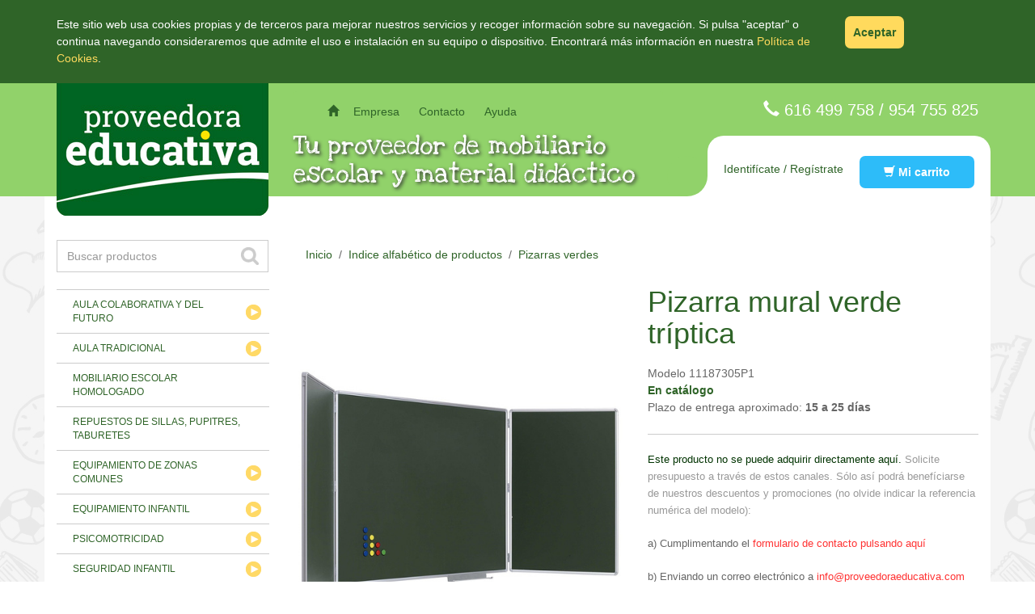

--- FILE ---
content_type: text/html; charset=UTF-8
request_url: https://www.proveedoraeducativa.com/181/pizarras-verdes/724/pizarra-mural-verde-triptica
body_size: 49245
content:
<!DOCTYPE html>
<html lang="es">
<head>
	<title>Pizarra mural verde tríptica</title>

	<meta name="description" content="pizarra verde ">
	<meta name="keywords" content="">
	<meta name="author" content="www.existo.es">

	<meta charset="utf-8">
	<meta name="viewport" content="width=device-width, initial-scale=1.0">
	<meta name="google-site-verification" content="myYivWtGrBWo9-qG_qq5M2NlCpahP1rASaISfcvHVTw">

	<link rel="shortcut icon" href="/favicon.ico">
	<link rel="stylesheet" href="/lib/bootstrap/css/bootstrap.min.css">
	<link rel="stylesheet" href="/lib/bootstrap/font-awesome/css/font-awesome.min.css">
	<link rel="stylesheet" href="/lib/bootstrap/select/css/bootstrap-select.min.css">
	<link rel="stylesheet" href="/lib/jquery/css/ventana.css">
	<link rel="stylesheet" href="/lib/owl/css/carousel.css">
	<link rel="stylesheet" href="/lib/owl/css/theme.css">
	<link rel="stylesheet" href="/css/main.css">
	<link rel="stylesheet" href="https://unpkg.com/wenk/dist/wenk.css">
	<link rel="stylesheet" type="text/css" href="/e-conecta/lib/jquery/select2/select2.css"/>

	<script src="/lib/js/prototipos.js"></script>
	<script src="/lib/jquery/php.js"></script>
	<script src="/lib/jquery/jquery.js"></script>
	<script src="/lib/bootstrap/js/bootstrap.min.js"></script>
	<script src="/lib/bootstrap/select/js/bootstrap-select.min.js"></script>
	<script src="/lib/jquery/ventana.js"></script>
	<script src="/lib/jquery/galeria.js"></script>
	<script src="/lib/jquery/formulario.js"></script>
	<script src="/lib/owl/js/carousel-min.js"></script>
	<script type="text/javascript" src="/e-conecta/lib/jquery/select2/select2.js"></script>

	
		<script>
		  (function(i,s,o,g,r,a,m){i['GoogleAnalyticsObject']=r;i[r]=i[r]||function(){
		  (i[r].q=i[r].q||[]).push(arguments)},i[r].l=1*new Date();a=s.createElement(o),
		  m=s.getElementsByTagName(o)[0];a.async=1;a.src=g;m.parentNode.insertBefore(a,m)
		  })(window,document,'script','//www.google-analytics.com/analytics.js','ga');

		  ga('create', 'UA-44251188-2', 'auto');
		  ga('send', 'pageview');

		</script>
	


    <!-- HTML5 shim and Respond.js IE8 support of HTML5 elements and media queries -->
    <!--[if lt IE 9]>
      <script src="/lib/bootstrap/js/html5shiv.js"></script>
      <script src="/lib/bootstrap/js/respond.min.js"></script>
    <![endif]-->
</head>
<body>

<!-- Script para App de Facebook -->
<script>
  window.fbAsyncInit = function() {
    FB.init({
      appId      : '552224238256972',
      xfbml      : true,
      version    : 'v2.1'
    });
  };

  (function(d, s, id){
     var js, fjs = d.getElementsByTagName(s)[0];
     if (d.getElementById(id)) {return;}
     js = d.createElement(s); js.id = id;
     js.src = "//connect.facebook.net/en_US/sdk.js";
     fjs.parentNode.insertBefore(js, fjs);
   }(document, 'script', 'facebook-jssdk'));
</script>

<!-- cabecera -->
<header id="cabecera" class="cabecera">
	<div class="fondo-verde hidden-xs hidden-sm"></div>

	<div class="container">
		<div class="row">
			<!-- logo -->
			<div class="col-lg-3 col-md-3 hidden-sm hidden-xs">
				<p class="sin-margin"><a href="/"><img class="img-responsive" src="/imagenes/logo-cabecera.png" alt="Proveedora Educativa"></a></p>
			</div>

			<div id="cabecera-padding-menu" class="cabecera-padding-menu col-lg-5 col-md-6 col-sm-12 col-xs-12">

						<!-- menu -->
						<nav class="menu navbar navbar-default" role="navigation">
							<div class="container-fluid">
								<!-- xs -->
								<div class="navbar-header">
								   	<button type="button" class="navbar-toggle pull-left" data-toggle="collapse" data-target="#menu">
								   		<span class="sr-only"></span>
								   		<span class="icon-bar"></span>
								   		<span class="icon-bar"></span>
								   		<span class="icon-bar"></span>
								   	</button>

								   	<!-- <p class="logo-movil visible-sm"><a href="/"><img class="img-responsive" src="/imagenes/logo-movil.png" alt="Proveedora Educativa"></a></p>
								   	<p class="logo-movil visible-xs" style="left: 25%; border: 1px solid red;"><a href="/"><img class="img-responsive" src="/imagenes/logo-movil.png" alt="Proveedora Educativa"></a></p> -->

								   	<p class="logo-movil visible-xs visible-sm"><a href="/"><img src="/imagenes/logo-movil.png" alt="Proveedora Educativa"></a></p>

								   	<p class="cabecera-mi-carrito visible-xs pull-right">
										<!-- <span class="hidden-xs hidden-md">&nbsp;&nbsp;&nbsp;</span> -->

										<button class="boton-cabecera btn" type="button" onclick="javascript:window.location = '/cesta'">
											<span class="glyphicon glyphicon-shopping-cart"></span><!-- &nbsp;Mi carrito -->
											<span id="unidades-oculta" style="display: none;">(<span id="unidades-cesta1"></span>)</span>
										</button>
									</p>

									<p class="cabecera-mi-carrito visible-sm pull-right">
										<button class="boton-cabecera btn" type="button" onclick="javascript:window.location = '/cesta'"><span class="glyphicon glyphicon-shopping-cart"></span>&nbsp;Mi carrito <span id="unidades-oculta" style="display: none;">(<span id="unidades-cesta2"></span>)</span></button>
									</p>
								</div>

								<!-- lg md sm -->
								<div class="collapse navbar-collapse" id="menu">
									<!-- categorias principales -->
									
										<ul class="categorias-menu nav navbar-nav visible-xs visible-sm">
											
												<li><a href="/1194/aula-colaborativa-y-del-futuro">Aula colaborativa y del futuro</a></li>
											
												<li><a href="/468/aula-tradicional">Aula tradicional</a></li>
											
												<li><a href="/1191/mobiliario-escolar-homologado">Mobiliario escolar homologado</a></li>
											
												<li><a href="/1698/repuestos-de-sillas-pupitres-taburetes">Repuestos de sillas, pupitres, taburetes</a></li>
											
												<li><a href="/469/equipamiento-de-zonas-comunes">Equipamiento de zonas comunes</a></li>
											
												<li><a href="/285/equipamiento-infantil">Equipamiento infantil</a></li>
											
												<li><a href="/479/psicomotricidad">Psicomotricidad</a></li>
											
												<li><a href="/1164/seguridad-infantil">Seguridad infantil</a></li>
											
												<li><a href="/1181/tapices-infantiles">Tapices infantiles</a></li>
											
										</ul>
									

									<!-- secciones web -->
									<ul class="nav navbar-nav">
										<li>
											<a href="/">
												<span class="hidden-xs hidden-sm glyphicon glyphicon-home">&nbsp;</span>
											</a>

											<a id="empresa" href="/empresa">Empresa</a>
										</li>
										<li>
											<a id="contacto" href="/contacto">Contacto</a>
										</li>
										<li>
											<a id="ayuda" href="/ayuda">Ayuda</a>
										</li>

										
											<li><a class="visible-sm" href="/clientes/login/acceso">identifícate / regístrate</a></li>
										
									</ul>
								</div>
							</div>
						</nav>

				<!-- claim -->
				<h2 class="claim hidden-xs hidden-sm">Tu proveedor de mobiliario escolar y material didáctico</h2>
			</div>

			<div class="cabecera-padding-extra hidden-xs hidden-sm col-md-3 col-lg-4">
				<!-- telefono -->
				<div class="row">

					<div class="telefonos text-right col-md-12 col-lg-10 col-lg-offset-2">
						<i class="glyphicon glyphicon-earphone"></i>
						<a href="tel:616499758">616 499 758</a> /
						<a href="tel:954755825">954 755 825</a>
					</div>
				</div>

				<!-- carrito -->
				<p class="cabecera-mi-carrito text-center">
					
						<a href="/clientes/login/acceso">Identifícate / Regístrate</a>
					

					<span class="hidden-md">&nbsp;&nbsp;&nbsp;</span>
					<button class="boton-cabecera btn" type="button" onclick="javascript:window.location = '/cesta'" style="margin-top: 5px"><span class="glyphicon glyphicon-shopping-cart"></span>&nbsp;Mi carrito <span id="unidades-oculta" style="display: none;">(<span id="unidades-cesta"></span>)</span></button>
				</p>
			</div>
		</div>

	</div>
</header>

<!-- contenidos -->
<div class="contenidos container">

	<!-- buscador -->
	<form id="buscador-xs" role="search" class="visible-xs pull-right" method="POST" action="javascript:void (0)">
		<div class="buscador input-group">
			<input id="buscar-xs" name="buscar-xs" type="text" class="form-control" placeholder="Buscar productos">

			<div class="input-group-btn">
				<a class="btn" href="javascript:buscarXs ()"></a>
		   	</div>
		</div>
		<br>
	</form>

	<div class="row">
		<!-- aside -->
		<aside class="col-lg-3 col-md-3 hidden-sm hidden-xs">
			<!-- buscador -->
			<form id="buscador" role="search" method="POST" action="javascript:void (0)">
				<div class="buscador input-group">
					<input id="buscar" name="buscar" type="text" class="form-control" placeholder="Buscar productos">

					<div class="input-group-btn">
						<a class="btn" href="javascript:buscar ()"></a>
		    		</div>
				</div>
			</form>
			<br>

			<!-- menu lateral -->
			
				<div class="menu-lateral menu-lateral-2 btn-group-vertical">
    
        <div class="btn-group">
            
                <a id="categoria1194" class="categoria btn" href="javascript:void(0)">
                    Aula colaborativa y del futuro
                </a>

                <ul categoria="categoria1194" class="subcategoria" role="menu" abierto="0">
                    
                    <li><a href="/1746/armarios-cargadores">Armarios cargadores</a></li>
                    
                    <li><a href="/1685/sillas">Sillas</a></li>
                    
                    <li><a href="/1686/pupitres">Pupitres</a></li>
                    
                    <li><a href="/1728/mesas-colectivas">Mesas colectivas</a></li>
                    
                    <li><a href="/1730/mesas-del-profesorado">Mesas del profesorado</a></li>
                    
                    <li><a href="/1687/armarios-y-estanterias">Armarios y estanterías</a></li>
                    
                    <li><a href="/1688/gradas-y-sofas">Gradas y sofás</a></li>
                    
                    <li><a href="/1689/complementos">Complementos</a></li>
                    
                    <li><a href="/1227/ver-todo-sin-clasificar">Ver todo sin clasificar</a></li>
                    
                </ul>
            
        </div>
    
        <div class="btn-group">
            
                <a id="categoria468" class="categoria btn" href="javascript:void(0)">
                    Aula tradicional
                </a>

                <ul categoria="categoria468" class="subcategoria" role="menu" abierto="0">
                    
                    <li><a href="/583/armarios-cargadores-de-portatiles">Armarios cargadores de portátiles</a></li>
                    
                    <li><a href="/1727/armarios-escolares">Armarios escolares</a></li>
                    
                    <li><a href="/1713/armario-organizador-del-profesorado">Armario organizador del profesorado</a></li>
                    
                    <li><a href="/465/bancos-de-pasillo">Bancos de pasillo</a></li>
                    
                    <li><a href="/273/mesas-de-trabajo-y-tecnicas">Mesas de trabajo y técnicas</a></li>
                    
                    <li><a href="/1717/mesas-del-profesorado">Mesas del profesorado</a></li>
                    
                    <li><a href="/835/perchas-y-percheros">Perchas y percheros</a></li>
                    
                    <li><a href="/264/pizarras">Pizarras</a></li>
                    
                    <li><a href="/348/pupitres-para-alumnos">Pupitres para alumnos</a></li>
                    
                    <li><a href="/584/repuestos">Repuestos</a></li>
                    
                    <li><a href="/1711/sillas-del-profesorado">Sillas del profesorado</a></li>
                    
                    <li><a href="/268/sillas-para-alumnos">Sillas para alumnos</a></li>
                    
                    <li><a href="/1244/sillas-escolares-con-pala">Sillas escolares con pala</a></li>
                    
                    <li><a href="/756/taburetes-para-alumnos">Taburetes para alumnos</a></li>
                    
                    <li><a href="/752/ver-todo-sin-clasificar">Ver todo sin clasificar</a></li>
                    
                </ul>
            
        </div>
    
        <div class="btn-group">
            
                <a href="/1191/mobiliario-escolar-homologado" id="categoria1191" class="categoria btn" style="background: none">Mobiliario escolar homologado</a>
            
        </div>
    
        <div class="btn-group">
            
                <a href="/1698/repuestos-de-sillas-pupitres-taburetes" id="categoria1698" class="categoria btn" style="background: none">Repuestos de sillas, pupitres, taburetes</a>
            
        </div>
    
        <div class="btn-group">
            
                <a id="categoria469" class="categoria btn" href="javascript:void(0)">
                    Equipamiento de zonas comunes
                </a>

                <ul categoria="categoria469" class="subcategoria" role="menu" abierto="0">
                    
                    <li><a href="/1044/archivadores">Archivadores</a></li>
                    
                    <li><a href="/1190/armarios-de-madera">Armarios de madera</a></li>
                    
                    <li><a href="/1046/armarios-metalicos">Armarios metálicos</a></li>
                    
                    <li><a href="/1712/armarios-organizadores">Armarios organizadores</a></li>
                    
                    <li><a href="/1052/atriles">Atriles</a></li>
                    
                    <li><a href="/1053/bancadas">Bancadas</a></li>
                    
                    <li><a href="/1054/bancos-de-exterior">Bancos de exterior</a></li>
                    
                    <li><a href="/1055/bancos-de-pasillo">Bancos de pasillo</a></li>
                    
                    <li><a href="/1192/biombos-separadores">Biombos separadores</a></li>
                    
                    <li><a href="/1059/escenarios">Escenarios</a></li>
                    
                    <li><a href="/1161/estanterias-de-madera">Estanterías de madera</a></li>
                    
                    <li><a href="/1063/mesas-de-despacho">Mesas de despacho</a></li>
                    
                    <li><a href="/1064/mesas-de-reunion">Mesas de reunión</a></li>
                    
                    <li><a href="/1062/mesas-multiusos">Mesas multiusos</a></li>
                    
                    <li><a href="/1066/muebles-para-la-tv">Muebles para la TV</a></li>
                    
                    <li><a href="/1069/papeleras-para-exterior">Papeleras para exterior</a></li>
                    
                    <li><a href="/1068/papeleras-para-interior">Papeleras para interior</a></li>
                    
                    <li><a href="/1056/postes-separadores">Postes separadores</a></li>
                    
                    <li><a href="/1707/separador-para-urinarios">Separador para urinarios</a></li>
                    
                    <li><a href="/1071/sillas-y-sillones">Sillas y sillones</a></li>
                    
                    <li><a href="/1077/tableros-de-anuncios">Tableros de anuncios</a></li>
                    
                    <li><a href="/1162/taquillas-de-madera">Taquillas de madera</a></li>
                    
                    <li><a href="/1078/taquillas-metalicas">Taquillas metálicas</a></li>
                    
                    <li><a href="/1128/vitrinas-de-anuncios">Vitrinas de anuncios</a></li>
                    
                </ul>
            
        </div>
    
        <div class="btn-group">
            
                <a id="categoria285" class="categoria btn" href="javascript:void(0)">
                    Equipamiento infantil
                </a>

                <ul categoria="categoria285" class="subcategoria" role="menu" abierto="0">
                    
                    <li><a href="/300/armarios">Armarios</a></li>
                    
                    <li><a href="/312/aseo-e-higiene">Aseo e higiene</a></li>
                    
                    <li><a href="/1138/bancos-infantiles">Bancos infantiles</a></li>
                    
                    <li><a href="/314/biblioteca">Biblioteca</a></li>
                    
                    <li><a href="/305/comedor">Comedor</a></li>
                    
                    <li><a href="/313/decoracion">Decoración</a></li>
                    
                    <li><a href="/304/descanso">Descanso</a></li>
                    
                    <li><a href="/301/estanterias">Estanterías</a></li>
                    
                    <li><a href="/290/juegos-de-patio">Juegos de patio</a></li>
                    
                    <li><a href="/1748/juguete-simbolico-de-madera">Juguete simbólico de madera</a></li>
                    
                    <li><a href="/319/manualidades">Manualidades</a></li>
                    
                    <li><a href="/296/mesas-infantiles">Mesas infantiles</a></li>
                    
                    <li><a href="/376/mobiliario-de-foam">Mobiliario de foam</a></li>
                    
                    <li><a href="/512/muebles-casilleros">Muebles casilleros</a></li>
                    
                    <li><a href="/513/muebles-con-cubetas">Muebles con cubetas</a></li>
                    
                    <li><a href="/316/orden-y-almacenaje">Orden y almacenaje</a></li>
                    
                    <li><a href="/241/parques-y-corralitos">Parques y corralitos</a></li>
                    
                    <li><a href="/302/percheros">Percheros</a></li>
                    
                    <li><a href="/441/sillas-infantiles">Sillas infantiles</a></li>
                    
                    <li><a href="/1744/sillas-para-educadoras">Sillas para educadoras</a></li>
                    
                    <li><a href="/1716/taquillas-infantiles">Taquillas infantiles</a></li>
                    
                </ul>
            
        </div>
    
        <div class="btn-group">
            
                <a id="categoria479" class="categoria btn" href="javascript:void(0)">
                    Psicomotricidad
                </a>

                <ul categoria="categoria479" class="subcategoria" role="menu" abierto="0">
                    
                    <li><a href="/1725/colchonetas-y-tatamis">Colchonetas y tatamis</a></li>
                    
                    <li><a href="/480/conjuntos">Conjuntos</a></li>
                    
                    <li><a href="/590/figuras-">Figuras </a></li>
                    
                    <li><a href="/483/juegos">Juegos</a></li>
                    
                    <li><a href="/482/modulos-sueltos">Módulos sueltos</a></li>
                    
                    <li><a href="/485/piscinas-de-bolas">Piscinas de bolas</a></li>
                    
                    <li><a href="/751/ver-todo-sin-clasificar">(Ver todo sin clasificar)</a></li>
                    
                </ul>
            
        </div>
    
        <div class="btn-group">
            
                <a id="categoria1164" class="categoria btn" href="javascript:void(0)">
                    Seguridad infantil
                </a>

                <ul categoria="categoria1164" class="subcategoria" role="menu" abierto="0">
                    
                    <li><a href="/1165/cantoneras-para-esquinas-y-bordes">Cantoneras para esquinas y bordes</a></li>
                    
                    <li><a href="/1169/cuerdas-de-seguridad">Cuerdas de seguridad</a></li>
                    
                    <li><a href="/1175/otras-protecciones">Otras protecciones</a></li>
                    
                    <li><a href="/1173/pavimentos">Pavimentos</a></li>
                    
                    <li><a href="/1168/proteccion-de-columna">Protección de columna</a></li>
                    
                    <li><a href="/1166/proteccion-de-dedos">Protección de dedos</a></li>
                    
                    <li><a href="/1170/proteccion-de-paredes">Protección de paredes</a></li>
                    
                    <li><a href="/1167/proteccion-de-radiadores">Protección de radiadores</a></li>
                    
                </ul>
            
        </div>
    
        <div class="btn-group">
            
                <a href="/1181/tapices-infantiles" id="categoria1181" class="categoria btn" style="background: none">Tapices infantiles</a>
            
        </div>
    
</div>

<script>

$(document).ready (function () {

    menu2 ();

    
        menuActiva ();
    

});


function menu2 () {

    $('.categoria').click (function (event) {

        //abrimos la seleccionada
        var categoria       = $(this);
        var id              = categoria.attr ('id');
        var subcategoria    = $('[categoria=' + id + ']');
        var subAbierto      = parseInt (subcategoria.attr ('abierto'));

        // if (subAbierto) return;
        // if (subAbierto) cerrarAbiertos (subcategoria);

        

        if (categoria.hasClass ('active')) {

            categoria.removeClass ('active');

        } else {
            
            subcategoria.toggle (function () {

                var abierto = parseInt($(this).attr ('abierto'));

                if (abierto)  categoria.css ({background: 'url(\'/imagenes/menu-lateral-flecha.gif\') no-repeat center right 10px'});
                else categoria.css ({background: 'url(\'/imagenes/menu-lateral-flecha-abierto.gif\') no-repeat center right 10px'});

                $(this).attr ('abierto', abierto ? 0 : 1);
            });

            categoria.addClass ('active');
        }


        cerrarAbiertos (subcategoria);

        
    });
}

function cerrarAbiertos (subcategoria) {

    $('.subcategoria[abierto=1]').toggle (400).attr ('abierto', 0);
}



function menuActiva () {

    var categoria       = $('#categoria215');
    var id              = categoria.attr ('id');
    var subcategoria    = $('[categoria=' + id + ']');

    categoria.css ({background: 'url(\'/imagenes/menu-lateral-flecha-abierto.gif\') no-repeat center right 10px'}).addClass ('active');
    subcategoria.show ().attr ('abierto', 1);
}

</script>

			

			
			<div class="nueva-apertura">
				<h3>Nuevas Aperturas</h3>

				<p class="sin-margin">
					Si va a llevar a cabo la apertura de una <span class="bold">ESCUELA INFANTIL o COLEGIO</span> no se olvide de contactar con nuestro Departamento de Atención al Cliente para solicitar un presupuesto a medida. Nuestros 10 años de experiencia en el sector avalan nuestro compromiso con la educación, siendo capaces de proporcionarle un presupuesto profesional y económico. 
				</p>
			</div>

			<a href="https://www.facebook.com/Proveedora-Educativa-502413393189728/" target="_blank">
				<img src="/imagenes/facebook.png" alt="Síguenos en Facebook" class="img-responsive" style="margin-top: 30px;">
			</a>			
		</aside>

		<!-- dinamico -->
		<div class="col-lg-9 col-md-9 col-sm-12 col-xs-12">
			
				<article class="articulo">
	<ol class="breadcrumb col-lg-12"><a href="/">Inicio</a>
&nbsp;/&nbsp;
<a href="/215/indice-alfabetico-de-productos">Indice alfabético de productos</a>
&nbsp;/&nbsp;
<a href="/181/pizarras-verdes">Pizarras verdes</a></ol>
	<div class="row">
		<!-- Go to www.addthis.com/dashboard to customize your tools -->
		<script type="text/javascript" src="//s7.addthis.com/js/300/addthis_widget.js#pubid=ra-5404860a2c0201b6"></script>

		<div class="col-xs-12 col-sm-6 col-md-6 col-lg-6">
			<!-- grande -->
			<p class="foto imagen-principal center-block " id="imagen-principal">
				<img id="foto-articulo" class="img-responsive img-responsive-max" src="/contenidos/articulos/1/724-003-3-1.jpg" alt="Pizarra mural verde tríptica">
				<img id="cargando" class="cargando" src="/imagenes/cargando.gif" alt="Cargando">
				<!-- <img class="lupa-xs img-responsive" src="/imagenes/lupa-xs.png" alt="Ampliar foto"> -->
				
					
				
			</p>

			<div id="galeria" class="row"></div>

		</div>

		<div class="col-xs-12 col-sm-6 col-md-6 col-lg-6">


			<header>
				<h2 class="descripcion">Pizarra mural verde tríptica</h2>
			</header>

			<p>
				Modelo&nbsp;11187305P1<br>
				
					<span class="stock">En catálogo</span><br>
				
				
					Plazo de entrega aproximado: <strong>15 a 25 días</strong>
				
			</p>


			<div class="row">
				<div class="col-xs-12 col-sm-7 col-md-7 col-lg-7">
					
					
				</div>

			</div>

			<div class="row">
				<div class="col-xs-12">

					
				</div>
			</div>

			<p class="border-bottom" style="padding: 0px"></p>

			
				<p><p><span style="color: #666666;"><span style="font-family: Tahoma, sans-serif;"><span style="font-size: small;"><span><span><span style="color: #003300;">Este 			producto no se puede adquirir directamente aqu&iacute;. </span><span style="color: #999999;">Solicite 			presupuesto a trav&eacute;s de estos canales. S&oacute;lo as&iacute; podr&aacute; 			benef&iacute;ciarse de nuestros descuentos y promociones (no olvide 			indicar la referencia num&eacute;rica del modelo):</span></span></span></span></span></span></p>
<p><span style="color: #006600;"><span style="font-family: Tahoma, sans-serif;"><span style="font-size: small;"><span><span style="color: #666666;"><span><span>a) 			Cumplimentando el</span></span></span><span style="color: #000000;"><span><span> </span></span></span><a href="/contacto" target="_blank"><span style="color: #ff3333;"><span><span>formulario 			de contacto pulsando aqu&iacute;</span></span></span></a></span></span></span></span></p>
<p><span style="color: #006600;"><span style="font-family: Tahoma, sans-serif;"><span style="font-size: small;"><span><span style="color: #666666;"><span>b) 			Enviando un correo electr&oacute;nico a</span></span><span> </span><a href="mailto:info@proveedoraeducativa.com"><span style="color: #ff3333;"><span><span>info@proveedoraeducativa.com</span></span></span></a></span></span></span></span></p>
<p>c) Llamando al tel&eacute;fono 616 499 758 en horario de 9 a 14 horas 			(L-V)</p>
<table border="3" cellspacing="0" cellpadding="2" width="100%" bordercolor="#dddddd">
<colgroup><col width="256&#10;&lt;tr&gt;&#10;&lt;td width="></col> </colgroup>
</table>
<p>&nbsp;</p></p>
				<p class="border-bottom" style="padding: 0px"></p>
			

			
				<form id="formComprar" name="formComprar" action="javascript:void(0)" method="post">

	
		<div>
			<p class="tituloColor">Medidas:</p>
			
				<div>
					<select id="propiedad-1" name="propiedad-1">
						<option value="0"></option>
					</select>
				</div>
			
		</div>
	

	


	

	

</form>


<script type="text/javascript">

	var propiedades = {"1":{"valores":[{"id":1619,"codigo":"06","descripcion":"90 x 120 cm."},{"id":1937,"codigo":"18","descripcion":"120 x 400 cm."}],"color":0},"2":[],"3":[]};
	var referencia  = {propiedad1: 0, propiedad2: 0, propiedad3: 0, orden: []};
	var referencias = ([{"id":79316,"propiedad1":1619,"agotado":0,"precio":0,"precioant":false},{"id":79330,"propiedad1":1937,"agotado":0,"precio":627.46,"precioant":false}])
	var precio      = 0;


	$ (document).ready (function () {

		$ ('[name|=propiedad]').select2 ({allowClear: true });
		cargarPropiedades ();
		activarPropiedades (0);
		$ ('#cantidad').keyup (function () { calcularTotal (); }).change (function () { calcularTotal (); });
	});


	function activarPropiedades (index) {

		var l       = referencias.length;
		var activar = [];
		var index1  = typeof referencia.orden [0] != 'undefined' ? referencia.orden [0] : 0;
		var index2  = typeof referencia.orden [1] != 'undefined' ? referencia.orden [1] : 0;
		var index3  = typeof referencia.orden [2] != 'undefined' ? referencia.orden [2] : 0;


		if (! index1) {
			for (var i = 0; i < l; i++) {
				activarReferenciaPropiedad (referencias [i], activar);
			}
		} else if (! index2) {
			for (var i = 0; i < l; i++) {
				if (referencias [i]['propiedad' + index1]) {
					if (! in_array (referencias [i]['propiedad' + index1], activar))
						activar.push (referencias [i]['propiedad' + index1]);
				}
				if (referencias [i]['propiedad' + index1] == referencia ['propiedad' + index1]) {
					activarReferenciaPropiedad (referencias [i], activar);
				}
			}
		} else { //if (! index3) {
			for (var i = 0; i < l; i++) {
				if (referencias [i]['propiedad' + index2] == referencia ['propiedad' + index2]) {
					if (! in_array (referencias [i]['propiedad' + index1], activar))
						activar.push (referencias [i]['propiedad' + index1]);
				}
				if (referencias [i]['propiedad' + index1] == referencia ['propiedad' + index1]) {
					if (! in_array (referencias [i]['propiedad' + index2], activar))
						activar.push (referencias [i]['propiedad' + index2]);
				}
				if (referencias [i]['propiedad' + index1] == referencia ['propiedad' + index1] &&
					referencias [i]['propiedad' + index2] == referencia ['propiedad' + index2]) {
					activarReferenciaPropiedad (referencias [i], activar);
				}
			}
		}

		$ ('[id|=propiedad]').removeClass ('on');
		for (var i = activar.length - 1; i >= 0; i--) {
			$ ('#propiedad-' + activar [i]).addClass ('on');
		}

	}


	function activarReferenciaPropiedad (referencia, activar) {

		if (referencia.propiedad1) {
			if (! in_array (referencia.propiedad1, activar))
				activar.push (referencia.propiedad1);
		}
		if (referencia.propiedad2) {
			if (! in_array (referencia.propiedad2, activar))
						activar.push (referencia.propiedad2);
		}
		if (referencia.propiedad3) {
			if (! in_array (referencia.propiedad3, activar))
				activar.push (referencia.propiedad3)
		}
	}


	function actualizarPrecio () {

		var ref = referenciaArticulo ();

		$ ('#btnComprar').removeClass ('hide');
		$ ('#tblCantidad').show ();
		$ ('#agotado').addClass ('hide');
		if (ref.id) {
			precio = ref.precio;
			$ ('#precio').html (number_format (ref.precio, 2) + ' &euro;');
			$ ('#precioAnt').html (number_format (ref.precioant, 2) + ' &euro;');
			if (ref.agotado) {
				$ ('#btnComprar').addClass ('hide');
				$ ('#agotado').removeClass ('hide');
				$ ('#tblCantidad').hide ();
			}
		} else {
			precio = 0;
			$ ('#precio').html ('0,00 &euro;');
			$ ('#precioAnt').html ('0,00 &euro;');
		}
		calcularTotal ();
	}


	function calcularTotal () {

		var cantidad = $ ('#cantidad').val ().asInteger ();

		$ ('#precioTotal').html (number_format (precio * cantidad, 2) + ' &euro;');
	}


	function cargarPropiedades () {

		for (var  i = 1; i <= 3; i++) {

			var propiedad = propiedades [i];
			console.log (propiedad);
			if (propiedad.valores) {
				if (propiedad.color) {
					var colores = $ ('#colores-' + i);
					for (var j = 0; j < propiedad.valores.length; j++) {

						var li = $('<li/>', {id: 'propiedad-' +propiedad.valores [j].id, propiedad: propiedad.valores [j].id});
						li.attr("data-wenk", propiedad.valores[j].descripcion);
						li.data("data-wenk-pos", "top");

						li.click ({index: i}, function (e) { clickPropiedadColor ($ (this), e.data.index) });
						if (propiedad.valores [j].foto) var img = $ ('<img>', {src: propiedad.valores [j].foto, width: 40, height: 40}).addClass("img-rounded");
						else
							var img = $ ('<img>', {src: '/imagenes/pixel.gif', width: 40, height: 40}).css ({backgroundColor: propiedad.valores [j].fondo})
											.addClass("img-rounded propiedad");
						colores.append (li.append (img));
					}
				} else {
					var select = $ ('#propiedad-' + i);
					for (var j = 0; j < propiedad.valores.length; j++) {
						var option = $ ('<option/>', {value: propiedad.valores [j].id, id: 'propiedad-' + propiedad.valores [j].id});
						option.html (propiedad.valores [j].descripcion);
						select.append (option);
					}
					select.change ({index: i}, function (e) { clickPropiedadSelect ($ (this), e.data.index); });
				}
			}
		}
	}




	function clickPropiedadColor (element, index) {

		var propiedad = element.attr ('propiedad').asInteger ();
		var activo    = referencia ['propiedad' + index] == propiedad;
		var orden     = [];

		if (! element.hasClass ('on')) return;
		$ ('#colores-' + index + ' LI').removeClass ('active');
		if (activo) {
			referencia ['propiedad' + index] = 0;
			for (var i = 0; i < referencia.orden.length; i++)
				if (referencia.orden [i] != index) orden.push (referencia.orden [i]);
			referencia.orden = orden;
		} else {
			referencia ['propiedad' + index] = propiedad;
			element.addClass ('active');
			for (var i = 0; i < referencia.orden.length; i++)
				if (referencia.orden [i] != index) orden.push (referencia.orden [i]);
			orden.push (index);
			referencia.orden = orden;
		}
		activarPropiedades (index);
		actualizarPrecio ();
	}


	function comprarConMensaje () {

		var referencias = [];
		var cantidad    = $ ('#cantidad').val ().asInteger ();

		existo.ventana ({type: 'alert', data: {msg: 'Todos los pedidos que se realicen en estas fechas <strong>serán tramitados a partir del 7 de enero</strong> por encontrarnos cerrados por vacaciones',
			titulo: ''},
			close: function () {

				
					if (! referencia.propiedad1) return existo.alert ('Tiene que indicar el siguiente valor:<br>Medidas');
				
				
				
				if (cantidad <= 0) return existo.alert ('Tiene que indicar una cantidad');


				var ref = referenciaArticulo ();
				if (ref.id) {

					referencias.push ({id: 724, referencia: ref.id, cantidad: cantidad});

					$.post ('/lib/fuentes/comprar.php',
							{referencias: referencias},
							function (data) {

								existo.ventana ({

									tpl: 'plantillas/tpls/ventana-comprar',
									data: {cantidad: totalCesta ()},
									timer: 0,
									close: function () {

											$("#formComprar").reset ();
											$('#totalCesta').html('').css({display: 'none'});
											$('#unidadesCesta').html (data.unidades);
										}
							});

						},'json')
						.error (function () { existo.alert ('Se ha producido un error.<br>Por favor vuelva a intentarlo.'); });
				}
			}
		});
	}


	function comprar () {

		var referencias = [];
		var cantidad    = $ ('#cantidad').val ().asInteger ();

		
			if (! referencia.propiedad1) return existo.alert ('Tiene que indicar el siguiente valor:<br>Medidas');
		
		
		
		if (cantidad <= 0) return existo.alert ('Tiene que indicar una cantidad');


		var ref = referenciaArticulo ();
		if (ref.id) {

			referencias.push ({id: 724, referencia: ref.id, cantidad: cantidad});

			$.post ('/lib/fuentes/comprar.php',
				{referencias: referencias},
				function (data) {

					existo.ventana ({

						tpl: 'plantillas/tpls/ventana-comprar',
						data: {cantidad: totalCesta ()},
						timer: 0,
						close: function () {

								$("#formComprar").reset ();
								$('#totalCesta').html('').css({display: 'none'});
								$('#unidadesCesta').html (data.unidades);
							}
					});

				},'json')
				.error (function () { existo.alert ('Se ha producido un error.<br>Por favor vuelva a intentarlo.'); });
		}
	}


	function referenciaArticulo () {

		for (var i = referencias.length - 1; i >= 0; i--) {
				if (referencias [i].propiedad1 == referencia.propiedad1 &&
					(! referencias [i].propiedad2 || referencias [i].propiedad2 == referencia.propiedad2) &&
					(! referencias [i].propiedad3 || referencias [i].propiedad3 == referencia.propiedad3)) {
					return referencias [i];
				}
		}

		return {id: 0};
	}

	/////////////////////////////////////////////////////////////////////////////////////
	/////////////////////////////////////////////////////////////////////////////////////
	/////////////////////////////////////////////////////////////////////////////////////
	/////////////////////////////////////////////////////////////////////////////////////


	function clickPropiedadSelect (element, index) {

		var propiedad = element.val ();
		var activo    = propiedad > 0;
		var orden     = [];

		 // if (! element.hasClass ('on')) return;
		// $ ('#colores-' + index + ' LI').removeClass ('active');
		if (activo) {
			referencia ['propiedad' + index] = propiedad;
			// element.addClass ('active');
			for (var i = 0; i < referencia.orden.length; i++)
				if (referencia.orden [i] != index) orden.push (referencia.orden [i]);
			orden.push (index);
			referencia.orden = orden;
		} else {
			referencia ['propiedad' + index] = 0;
			for (var i = 0; i < referencia.orden.length; i++)
				if (referencia.orden [i] != index) orden.push (referencia.orden [i]);
			referencia.orden = orden;
		}
		activarPropiedades (index);
		actualizarPrecio ();
	}



</script>
			


			
		</div>
	</div>
<!-- Go to www.addthis.com/dashboard to customize your tools -->
<div class="addthis_sharing_toolbox"></div>
<p></p>

	
		<p class="border-bottom" style="padding: 0px"></p>
		<p class="bold">Descripción:</p>
		<p><span style="color: #336699;"><span style="font-family: Tahoma, sans-serif;"><span style="font-size: medium;"><strong>Pizarra mural verde tr&iacute;ptica.</strong></span></span></span><span style="color: #999999;"><span style="font-family: Tahoma, sans-serif;"><span style="font-size: small;"> </span></span></span><span style="color: #999999;"><span style="font-family: Tahoma, sans-serif;"><span style="font-size: small;"><span><span>Pizarra mural tr&iacute;ptica verde enmarcada con perfil de aluminio anodizado en color plata mate y cantoneras redondeadas de pl&aacute;stico gris. Posee 5 superficies de escritura con tiza.</span></span></span></span></span><span style="color: #999999;"><span style="font-family: Tahoma, sans-serif;"><span style="font-size: small;"><br /></span></span></span><br /><br /></p>
<p>&nbsp;</p>
		<br>
	

	
</article>



<script>


$(document).ready (function () {

	galeria (({"fotos":[{"zoom":"\/contenidos\/articulos\/1\/724-003-3-1.jpg","foto":"\/contenidos\/articulos\/1\/724-003-3-2.jpg","mini":"\/contenidos\/articulos\/1\/724-003-3-3.jpg","descripcion":"Pizarra mural verde tr\u00edptica"}]}));
	$('#owl-relacionados').owlCarousel ({items: 4, autoHeight : true });

	
});


function galeria (galeria) {

	var div = $('#galeria');

	if (!galeria.fotos || galeria.fotos.length <= 1) div.css ({display: 'none'});
	div.galeria ({fotos: galeria, tipo:	'mosaico', controles: true, grande:	$('#foto-articulo'), cargador: 	$('#cargando') });
	$('.miniatura-articulo[index=0]').click();
	if (! galeria.fotos) $ ('#cargando').hide ();
}


//////////////////////////////////////////////////////////////////////
//////////////////////////////////////////////////////////////////////
//////////////////////////////////////////////////////////////////////


function totalCesta () {

	var total = 0;

	$ ('input[id|=cant]', $('#tbodyReferencias')).each(function () {
		var cantidad = parseInt($(this).val ());
		if (cantidad > 0) total += cantidad;
	});
	return total;
}



function anadir () {

	existo.ventana ({
		tpl: 'plantillas/tpls/anadir',
		data: {cantidad: 1}
	});
}





function comprar2 () {

	var referencias = [];

	$ ('INPUT[id|=cant]', $('#tbodyReferencias')).each (function (index, element) {

		var input    = $ (element);
		var cantidad = input.val ();

		if (cantidad < 0) { existo.alert ('Se ha introducido una cantidad incorrecta (' + cantidad + ').');  return (referencias = false) }
		else if (cantidad) referencias.push ({id: 724, referencia: input.attr('ref'), cantidad: cantidad});

	});

	if (referencias && referencias.length) {

		$.post ('/lib/fuentes/comprar.php',
			{referencias: referencias},
			function (data) {

				existo.ventana ({

					tpl: 'plantillas/tpls/ventana-comprar',
					data: {cantidad: totalCesta ()},
					timer: 0,
					close: function () {

						$("#formComprar").reset ();
						$('#totalCesta').html('').css({display: 'none'});
						$('#unidadesCesta').html (data.unidades);
					}
				});

			},'json')
		.error (function () { existo.alert ('Se ha producido un error.<br>Por favor vuelva a intentarlo.'); });
	}else if (referencias.length == 0) existo.alert ('Tiene que indicar una cantidad.');

}


jQuery.fn.reset = function () {
	$(this).each (function() { this.reset(); });
}

</script>
			
		</div>
	</div>
</div>

<!-- pie -->
<footer class="pie">
	<div class="container">
		<div class="row">

			<div class="hidden-xs col-sm-8 col-md-4 col-lg-4">
				<div class="ul">
					<div class="primera li">CATEGORÍAS</div>

					
					<div class="col-xs-6">
						<div class="row">
							
							
							<div class="col-xs-12 li">
								<a href="/1194/aula-colaborativa-y-del-futuro">Aula colaborativa y del futuro</a>
							</div>
							
							
							<div class="col-xs-12 li">
								<a href="/468/aula-tradicional">Aula tradicional</a>
							</div>
							
							
							<div class="col-xs-12 li">
								<a href="/1191/mobiliario-escolar-homologado">Mobiliario escolar homologado</a>
							</div>
							
							
							<div class="col-xs-12 li">
								<a href="/1698/repuestos-de-sillas-pupitres-taburetes">Repuestos de sillas, pupitres, taburetes</a>
							</div>
							
							
							<div class="col-xs-12 li">
								<a href="/469/equipamiento-de-zonas-comunes">Equipamiento de zonas comunes</a>
							</div>
							
							
							<div class="col-xs-12 li">
								<a href="/285/equipamiento-infantil">Equipamiento infantil</a>
							</div>
							
							
							<div class="col-xs-12 li">
								<a href="/479/psicomotricidad">Psicomotricidad</a>
							</div>
							
							
							<div class="col-xs-12 li">
								<a href="/1164/seguridad-infantil">Seguridad infantil</a>
							</div>
							</div></div><div class="row"><div class="col-xs-6 li">
							
							<div class="col-xs-12 li">
								<a href="/1181/tapices-infantiles">Tapices infantiles</a>
							</div>
							
							
						</div>
					</div>
					
				</div>				
			</div>
			<div class="hidden-xs col-sm-4 col-md-2 col-lg-2">
				<ul>
					<li class="primera">INFORMACIÓN</li>
					<!-- <li><a href="/promociones-especiales">Promociones Especiales</a></li> -->
					<!-- <li><a href="/novedades">Novedades</a></li> -->
					<!-- <li><a href="/coste-de-transporte">Coste de Transporte</a></li> -->
					<li><a href="/aviso-legal">Aviso Legal</a></li>
					<li><a href="/condiciones-de-uso">Condiciones de Uso</a></li>
				</ul>
			</div>

			<div class="hidden-xs col-sm-4 col-md-2 col-lg-2">

			</div>

			<div class="col-xs-12 col-sm-12 col-md-6 col-lg-6">
				<div class="row">
					<div class="col-xs-12 col-sm-4 col-md-6 col-lg-6">
						<p id="pie-suscribete" class="suscribite">Suscríbete a nuestro boletín&nbsp;</p>
					</div>

					<div class="col-xs-12 col-sm-8 col-md-6 col-lg-6">
						<div id="formulario">
							<form method="post" action="javascript:void (0)" id="formSuscripcion">
								<div class="suscribete input-group">

									<input id="emailSuscripcion" name="email" type="text" class="form-control" placeholder="Introduce tu email">

									<div class="input-group-btn">
					   					<button class="btn" type="button" onclick="javascript:suscribir ()">Unirse</button>
			    					</div>
								</div>
							</form>
						</div>

						<div id="formularioOK" style="display: none">
							<p id="pie-suscribete" class="suscribite" style="text-align: right;">Se ha suscrito correctamente</p>
						</div>

					</div>
				</div>
				<br>

				<div class="row">
					<div class="col-xs-12 col-sm-12 col-md-6 col-lg-6">
						<p id="pie-contacte" class="text-right">Contacta con nosotros</p>
					</div>

					<div class="col-xs-12 col-sm-12 col-md-6 col-lg-6">
						<p>
							<img src="/imagenes/telefono-pie.png" alt="616 499 758 / 954 755 825">
							<br>
							<a href="mailto:info@proveedoraeducativa.com">info@proveedoraeducativa.com</a>
						</p>
					</div>
				</div>

				<div class="row">
					<div class="col-xs-12 col-sm-12 col-md-6 col-lg-6">
						<p id="pie-direccion" class="text-right">Dirección</p>
					</div>

					<div class="col-xs-12 col-sm-12 col-md-6 col-lg-6">
						<p>
							C/ Artesanas Bordadoras, nº 3
							<br>
							41820 Carrión de los Céspedes (Sevilla)
						</p>
					</div>
				</div>
			</div>

		</div>
	</div>
</footer>


<!-- NoIndexar -->
<div id="cookies" class="cookies">
	<div class="container">

		<div class="row">
			<div class="col-lg-10 col-md-10 col-sm-9 col-xs-12">
				<p>
					Este sitio web usa cookies propias y de terceros para mejorar nuestros servicios y recoger información sobre su navegación.
					Si pulsa "aceptar" o continua navegando consideraremos que admite el uso e instalación en su equipo o dispositivo.
					Encontrará más información en nuestra <a href="/politica-de-cookies">Política de Cookies</a>.
				</p>
			</div>

			<div class="col-lg-2 col-md-2 col-sm-3 col-xs-12">
				<p><button class="boton btn btn-default" type="button" onclick="cookies (true)">Aceptar</button></p>
			</div>
		</div>

	</div>
</div>
<!-- NoIndexar -->


<script>

$(window).load (function () {
	cookies (false);
});

$(window).resize (function () {
	resizeCookies ();
});


function cookies (aceptar) {

	var div 	= $('#cookies');
	var empuja 	= $('#cabecera');
	var height 	= div.outerHeight();

	if (aceptar) {

		div.animate ({top: -height}, 'slow', function () { div.css({height: 0, padding: 0, margin: 0, display: 'none'}); });
		empuja.animate({marginTop: 0}, 'slow');
		return;
	}

	var cookies = document.cookie;
  	var fecha   = new Date();

  	fecha.setDate (fecha.getDate () + 365);
  	document.cookie = 'aceptarPoliticaCookies=1; expires=' + fecha.toUTCString ()+  '; path=/';

	div.css({top: -height}).show ().animate ({top: 0}, 'slow');
	empuja.animate ({marginTop: height}, 'slow');
}

function resizeCookies () {

	var div 	= $('#cookies');
	var empuja 	= $('#cabecera');
	var height 	= div.outerHeight();

	empuja.css({marginTop: height});
}

</script>



<script>

$(document).ready(function () {

	responsive ();
	menuActivo ();
	$('#buscar').keyup (function (event) { if (event.keyCode == '13') buscar (); });
	$('#buscar-xs').keyup (function (event) { if (event.keyCode == '13') buscarXs (); });
	$('.selectpicker').selectpicker ();
	resizeChecked ();
});

$(window).load (function () {

	resizeChecked ();
});

$(window).resize (function () {

	responsive ();
	resizeChecked ();
});



function menuActivo () {

	$('#181', $('.menu')).css({
		textDecoration: 'underline'
	});
}



function desconectar () {

	$.post ('/lib/fuentes/desconectar.php', function (data) {

		window.location = '/';
	});
}


function buscar () {

	var buscar = $.trim ($ ('#buscar').val());

	if (buscar) window.location = '/buscar/' + buscar;
	else existo.alert ('Tiene que indicar alguna palabra de busqueda.');
}


function buscarXs () {

	var buscar = $.trim ($ ('#buscar-xs').val());

	if (buscar) window.location = '/buscar/' + buscar;
	else existo.alert ('Tiene que indicar alguna palabra de busqueda.');
}


function responsive () {

	var container 		= $('.container').width ();
	var cabeceraPadding = $('#cabecera-padding-menu');
	var pieP 			= $('#pie-suscribete, #pie-contacte, #pie-direccion');
	var botonFavorito 	= $('#boton-favorito');
	var menuLateral 	= $('.btn-group a', $('.menu-lateral'));

	if (container == 1140) 	return lg (cabeceraPadding, pieP, botonFavorito, menuLateral);
	if (container == 940)	return md (cabeceraPadding, pieP, botonFavorito, menuLateral);
	if (container == 720)	return sm (cabeceraPadding, pieP, botonFavorito, menuLateral);
	return xs (cabeceraPadding, pieP, botonFavorito, menuLateral);
}

function lg (cabeceraPadding, pieP, botonFavorito, menuLateral) {

	cabeceraPadding.css ({paddingTop: 10});
	pieP.css ({textAlign: 'right'});
	botonFavorito.css ({textAlign: 'right'});
	menuLateral.css ({fontSize: 12});
}

function md (cabeceraPadding, pieP, botonFavorito, menuLateral) {

	cabeceraPadding.css ({paddingTop: 10});
	pieP.css ({textAlign: 'right'});
	botonFavorito.css ({textAlign: 'right'});
	menuLateral.css ({fontSize: 10});
}

function sm (cabeceraPadding, pieP, botonFavorito, menuLateral) {

	cabeceraPadding.css ({paddingTop: 0});
	pieP.css ({textAlign: 'left'});
	botonFavorito.css ({textAlign: 'right'});
	logoMovil
}

function xs (cabeceraPadding, pieP, botonFavorito, menuLateral) {

	cabeceraPadding.css ({paddingTop: 0});
	pieP.css ({textAlign: 'left'});
	botonFavorito.css ({textAlign: 'left'});
}

function resizeChecked () {

	var check 		= $('.checked');
	var alto 		= check.height ();
	var fontSize 	= alto / 18;

	check.css({fontSize: fontSize});
}


function suscribir () {

	$.post ("/lib/boletines/suscribir.php", {email: $("#emailSuscripcion").val ()},
											function () {
		                                          $ ('#formulario').slideUp (400, function () {
		                                          	$ ('#formularioOK').slideDown (400);
		                                          });
		                                    });
}

</script>

</body>
</html>

--- FILE ---
content_type: text/css
request_url: https://unpkg.com/wenk/dist/wenk.css
body_size: 351
content:
/**
 * wenk - Lightweight tooltip for the greater good
 * @version v1.0.6
 * (c) 2018 Tiaan du Plessis @tiaanduplessis |
 * @link https://tiaanduplessis.github.io/wenk/
 * @license MIT
 */
 [data-wenk] {
    position: relative
}

[data-wenk]:after {
    position: absolute;
    font-size: 13px;
    border-radius: .4rem;
    content: attr(data-wenk);
    padding: 12.8px;
    padding: .8rem;
    background-color: rgba(17, 17, 17, .8);
    -webkit-box-shadow: 0 0 14px rgba(0, 0, 0, .1);
            box-shadow: 0 0 14px rgba(0, 0, 0, .1);
    color: #fff;
    line-height: 20px;
    line-height: 1.25rem;
    text-align: left;
    z-index: 1;
    pointer-events: none;
    display: block;
    opacity: 0;
    visibility: hidden;
    -webkit-transition: all .3s;
    transition: all .3s;
    bottom: 100%;
    left: 50%;
    -webkit-transform: translate(-50%, 10px);
            transform: translate(-50%, 10px);
    white-space: pre;
    width: auto;
}

[data-wenk]:after {
    opacity: 0;
}

[data-wenk]:hover {
    overflow: visible
}

[data-wenk]:hover:after {
    display: block;
    opacity: 1;
    visibility: visible;
    -webkit-transform: translate(-50%, -10px);
            transform: translate(-50%, -10px);
}

[data-wenk].wenk--bottom:after, [data-wenk][data-wenk-pos="bottom"]:after {
    bottom: auto;
    top: 100%;
    left: 50%;
    -webkit-transform: translate(-50%, -10px);
            transform: translate(-50%, -10px);
}

[data-wenk].wenk--bottom:hover:after, [data-wenk][data-wenk-pos="bottom"]:hover:after {
    -webkit-transform: translate(-50%, 10px);
            transform: translate(-50%, 10px);
}

[data-wenk].wenk--left:after, [data-wenk][data-wenk-pos="left"]:after {
    bottom: auto;
    left: auto;
    top: 50%;
    right: 100%;
    -webkit-transform: translate(10px, -50%);
            transform: translate(10px, -50%);
}

[data-wenk].wenk--left:hover:after, [data-wenk][data-wenk-pos="left"]:hover:after {
    -webkit-transform: translate(-10px, -50%);
            transform: translate(-10px, -50%);
}

[data-wenk].wenk--right:after, [data-wenk][data-wenk-pos="right"]:after {
    bottom: auto;
    top: 50%;
    left: 100%;
    -webkit-transform: translate(-10px, -50%);
            transform: translate(-10px, -50%);
}

[data-wenk].wenk--right:hover:after, [data-wenk][data-wenk-pos="right"]:hover:after {
    -webkit-transform: translate(10px, -50%);
            transform: translate(10px, -50%);
}

[data-wenk][data-wenk-length="small"]:after, [data-wenk].wenk-length--small:after {
    white-space: normal;
    width: 80px;
}

[data-wenk][data-wenk-length="medium"]:after, [data-wenk].wenk-length--medium:after {
    white-space: normal;
    width: 150px;
}

[data-wenk][data-wenk-length="large"]:after, [data-wenk].wenk-length--large:after {
    white-space: normal;
    width: 260px;
}

[data-wenk][data-wenk-length="fit"]:after, [data-wenk].wenk-length--fit:after {
    white-space: normal;
    width: 100%;
}

[data-wenk][data-wenk-align="right"]:after, [data-wenk].wenk-align--right:after {
    text-align: right;
}

[data-wenk][data-wenk-align="center"]:after, [data-wenk].wenk-align--center:after {
    text-align: center;
}

[data-wenk=""]:after {
    visibility: hidden !important;
}


--- FILE ---
content_type: application/javascript
request_url: https://www.proveedoraeducativa.com/lib/jquery/ventana.js
body_size: 9008
content:

if (typeof existo == 'undefined') var existo = {};

existo.ventana = function () {

	var metodo   = '';
	var opciones = {};

	if (arguments.length < 1) { alert ('Tiene que indicar algún parámetro.'); return; }
	if (arguments.length == 1) {
		if (typeof arguments [0] == 'object') opciones = arguments [0];
		else metodo = arguments [0];
	} else if (arguments.length == 2) {
		metodo     = arguments [0];
		opciones   = arguments [1];
	} else { alert ('Error en parámetros.'); return; }


	return (function ( metodo, opciones) {

			var options = {backdrop: true,	             	// false no muestra el velo y no se puede cerrar, static muestra el velo y no se puede cerrar
                           close:    function () {},		// Metodo que es llamado cuando se cierra la ventana
                           data:     {},
			               foto:     '',					// Foto activa del grupo de fotos
                     	   fotos:    [],					// Elementos con attributo zoom para las fotos
						   index:    0,
				           keyboard: true,
				           load:     function () {},
				           loaded:   function () {},
						   timer:    0,						// Si se indica un timer la ventana se cierra transcurrido ese tiempo.
				           type:     ''
						};

			options = $.extend (true, {}, options, opciones);

			metodo = metodo.toLowerCase ();
			if (metodo == 'close') return close ();
			if (metodo == 'zoom') return zoom ();
			if (metodo == '') return plantilla ();
			alert ('Método ' + metodo + ' desconocido.');
			return null;


			function path (relativo) {

					// if (! existo.ventana.__path) {
					// 	var scripts = document.getElementsByTagName ('script');
					// 	for (var i = scripts.length - 1; i >= 0; i--) {
					// 		if (scripts [i].src.match (/ventana.js$/)) {
					// 			existo.ventana.__path = scripts [i].src.replace (location.origin, '').replace ('ventana.js', '');
					// 		}
					// 	}
					// }
					existo.ventana.__path = '/lib/jquery/';
					if (typeof (relativo) == 'undefined') relativo = false;
					if (relativo) return existo.ventana.__path.substr (1);
					return existo.ventana.__path;
				}


			function plantilla () {

			  	options.index = existo.ventana.__index++;

			  	$.post (path () + 'plantilla.php',
			    	      {plantilla: plantillaTpl (), datos: options.data},
          				function (data) {

											var html = $ (data);
											var div  = $ (html.get (0));

											div.attr ({id: 'ex-ventana-' + options.index, tabindex: options.index, index: options.index});
											$ ('body').append (html);
											div.on ('hide.bs.modal',  {div: div}, function (e) { onclose (e.data.div) })
											   .on ('hidden.bs.modal',  function () { remove (); })
											   .on ('show.bs.modal', {div: div}, function (e) { load (e.data.div) })
											   .on ('shown.bs.modal', {div: div}, function (e) { loaded (e.data.div) })
											   .modal ({backdrop: options.backdrop, keyboard: options.keyboard});
										},
									'html'
								);
					return options.index;
				}


			function plantillaTpl () {

					options.type = options.type.toLowerCase ();
					if (! options.type) return options.tpl;
					if (options.type == 'alert') return path (true) + 'tpls/alert';
				}


			function remove () {

					$ ('#ex-ventana-' + options.index).remove ();
				}


//////////////////////////////////////////////////////////////////////////////////////
//////////////////////////////////////////////////////////////////////////////////////
//////////////////////////////////////////////////////////////////////////////////////

			function load (div) {

					options.load.call (div);
					if (options.timer) setTimeout (function () { existo.ventana ('close', {index: options.index}); }, options.timer);
				}

			function loaded (div) {

					options.loaded.call (div);
				}

			function onclose (div) {

					options.close.call (div);
				}


			function close () {

					if (! options.index) {
						var vts = $ ('[id^=ex-ventana-]');
						if (vts.length) options.index = $ (vts [vts.length - 1]).attr ('id').substr (11);
					}
					if (options.index) $ ('#ex-ventana-' + options.index).modal ('hide');
				}


			function zoom () {

					if (options.fotos.length) {
						for (var i = options.fotos.length - 1; i >= 0; i--) options.fotos [i] = $ (options.fotos [i]).attr ('zoom');
						if (! options.foto) options.foto = options.fotos [0];
						existo.ventana ({tpl: path (true) + 'tpls/zoom',
							               loaded: function () {

						               						var vnt = $ (this);
						               						var dlg = $ ('.modal-dialog', vnt)

							               					var height = $ ('.modal-content', vnt).height ();
							               					zoomImagen (dlg, options.foto);
							               					dlg.hide ().css ({paddingTop: (dlg.height () - height) / 2, visibility: 'visible'}).fadeIn ('slow');
							               					if (options.fotos.length > 1) {
							               						$ ('#zoomAnterior', dlg).hover (function () { $ (this).css ({opacity: 0.80}); },
							               					  	                              function () { $ (this).css ({opacity: 0}); })
							               					    	                    .click (function () { zoomCambiarImagen (false); });
							               						$ ('#zoomSiguiente', dlg).hover (function () { $ (this).css ({opacity: 0.80}); },
							               					  	                               function () { $ (this).css ({opacity: 0}); })
							               					    	                    .click (function () { zoomCambiarImagen (true); });
																			} else {
							               						$ ('#zoomAnterior', dlg).hide ();
							               						$ ('#zoomSiguiente', dlg).hide ();
																			}
						               					}
						              	});
					}
				}


			function zoomCambiarImagen (siguiente) {

					var index = -1;

					for (var i = options.fotos.length -1; i >= 0; i--) {
						if (options.fotos [i] == options.foto) {
							index = i;
							break;
						}
					}
					if (index < 0) index = 0;
					siguiente ? index++ : index--;
					if (index > options.fotos.length - 1) index = 0;
					if (index < 0) index = options.fotos.length - 1;
					options.foto = options.fotos [index];
					zoomImagen ($ ('.modal-dialog'), options.foto);
				}


			function zoomImagen (dlg, src) {

					var img   = $ ('<img/>').load (function () {

																							img.css ({position: 'absolute', left: 0, top: 0, visibility: 'hidden'});
						                    							$ ('body').append (img);
																							var windowHeight = $ (window).height ();
																							var windowWidth  = $ (window).width ();
						                    							var ancho        = img.width ();
						                    							var alto         = img.height ();
						                    							var anterior     = $ ('#zoomAnterior', dlg)
						                    							var siguiente    = $ ('#zoomSiguiente', dlg)
																							img.remove ();

																							if (alto > windowHeight * 0.9 && ancho > windowWidth * 0.9) {
																								if (alto / windowHeight > ancho / windowWidth) {
					  																			ancho = Math.round (Math.round (windowWidth * 0.9, 0) * ancho / alto)
					  																			alto  = Math.round (windowHeight * 0.9, 0);
				    																		} else {
					                                      	alto  = Math.round (Math.round (windowWidth * 0.9, 0) * alto / ancho);
				    																			ancho = Math.round (windowWidth * 0.9, 0);
				      																	}
				  																		} else if (alto > windowHeight * 0.9) {
						  																	ancho = Math.round (Math.round (windowHeight * 0.9, 0) * ancho / alto)
					  																		alto  = Math.round (windowHeight * 0.9, 0);
				  																		}else if (ancho > windowWidth * 0.9) {

					                                    										alto  = Math.round (Math.round (windowWidth * 0.9, 0) * alto / ancho);
				    																			ancho = Math.round (windowWidth * 0.9, 0);
																							}

																							$ ('#cargandoZoom', dlg).hide ();
																							$ ('#imagenZoom', dlg).attr ({src: src});
						               										dlg.animate ({width: ancho, paddingTop: (windowHeight - alto) / 2}, 'fast');
						               										anterior.css ({height: alto});
						               										siguiente.css ({height: alto});
						               										$ ('SPAN', anterior).css ({top: (alto - $ ('SPAN', anterior).height ()) / 2});
						               										$ ('SPAN', siguiente).css ({top: (alto - $ ('SPAN', siguiente).height ()) / 2});
																						})
																	.attr ('src', src);
				}


	}) (metodo, opciones);
}


existo.ventana.__index = 1;
existo.ventana.__path  = '';


existo.alert = function (msg, titulo) {

	if (typeof (titulo) == 'undefined') titulo = '';

	existo.ventana ({type: 'alert', data: {msg: msg, titulo: titulo}});
}



--- FILE ---
content_type: application/javascript
request_url: https://www.proveedoraeducativa.com/lib/jquery/formulario.js
body_size: 14539
content:
if (typeof existo == 'undefined') var existo = {};

existo.formulario = function () {

	var metodo     = '';
	var opciones   = {};
	var contenedor = '';

	if (arguments.length < 1) { existo.alert ('Tiene que indicar alg�n par�metro.'); return; }
	if (arguments.length == 1)  contenedor = arguments [0];
	else if (arguments.length == 2) {
		contenedor = arguments [0];
		if (typeof arguments [1] == 'object') opciones = arguments [1];
		else metodo = arguments [1];
	} else if (arguments.length == 3) {
		contenedor = arguments [0];
		metodo     = arguments [1];
		opciones   = arguments [2];
	} else { existo.alert ('Error en par�metros.'); return; }

	if (typeof contenedor == 'string') {
		if (contenedor.substr (0, 1) == '#') contenedor = $ (contenedor);
		else contenedor = $ ('#' + contenedor);
	}

	return (function (contenedor, metodo, opciones) {

				var options = { msg: true
												// Valores por defecto
											};

//				options = $.extend (true, {}, options, contenedor.data ('formulario_Data'));
				options = $.extend (true, {}, options, opciones);
				options.contenedor = contenedor;
//				contenedor.data ('formulario_Data', options);

				metodo = metodo.toLowerCase ();
				if (metodo == 'placeholder') return placeholder (opciones);
				if (metodo == 'requerido') return requerido (opciones);
				if (metodo == 'mascaras') return mascaras (opciones);
				if (metodo == 'validar') return validar (opciones);
				if (metodo == '') //M�todo por defecto
				existo.alert ('M�todo ' + metodo + ' desconocido.');
				return null;



			function placeholder (opciones) {

					if (! ('placeholder' in document.createElement ('input'))) {
						$ ('[placeholder]', options.contenedor).each (function (index, element) {

																															element = $ (element);

																															if (element.attr ('type')== 'password') placeholderPassword (element);
																															else {
																																element.focus (function () {;
																																									var control = $ (this);
																																									if (control.val () == control.attr ('placeholder')) control.val ('');
																																									control.removeClass ('placeholder');
																																								}
																  																						)
											 																									.blur (function () {
																																									var control = ($ (this));
																																									var value = $.trim (control.val ());
																																									if (! value) {
																																										control.val (control.attr ('placeholder'));
																																										control.addClass ('placeholder');
																																									}
																																								}
																																							);
																																if (element.val () == '') element.val (element.attr ('placeholder'));
																																if (element.is (':focus')) element.focus ();
																															}
																														});
																												}
				}


			function placeholderPassword (element) {

						passwd = $ ('<input type="text"/>').val (element.attr ('placeholder') + '2').addClass ('placeholder').hide ();
						element.after (passwd);
						passwd.focus (function () { element.show ().focus (); passwd.hide (); });
						if (! element.is (':focus')) {
							element.hide ();
							passwd.show ();
						}

						element.blur ({passwd: passwd}, function (event) {

															var control = ($ (this));
															var value = $.trim (control.val ());
															if (! value) {
																control.hide ();
																event.data.passwd.show ();
															}
														}
													);
				}


/////////////////////////////////////////////////////////////////////////////////////////////////////////
/////////////////////////////////////////////////////////////////////////////////////////////////////////
/////////////////////////////////////////////////////////////////////////////////////////////////////////


			function requerido (opciones) {

					$ ('[req]', options.contenedor).each (function (index, element) {

							element = $ (element);

							element.focus (function () { $ (this).removeClass ('error'); });
							element.blur (function () {

																	var control = $ (this);
																	if (control.attr ('req') != '0') {
																		if ($.trim (control.val ()) == '') control.addClass ('error');
																	}
															});
						});
				}


			function mascaras (opciones) {

					$ ('[mask]', options.contedor).each (function (index, element) {

								element = $ (element);
								var mask = element.attr ('mask').toLowerCase ();

								element.focus (function () { $ (this).removeClass ('error'); });
								element.blur (function (event) {

																	var control = $ (this);
																	var mask    = control.attr ('mask');

																	if (mask == 'email' && ! existo.formulario.email (control)) control.addClass ('error');
																	else if (mask == 'fecha' && ! existo.formulario.fecha (control)) control.addClass ('error');
																	else if (mask == 'float' && ! existo.formulario.float (control)) control.addClass ('error');
																	else if (mask == 'int' && ! existo.formulario.integer (control)) control.addClass ('error');
																	else if (mask == 'nif' && ! existo.formulario.nif (control)) control.addClass ('error');
																});
						});

				}



			function elementData (element) {
					
					var result = {};
					
					result.target  = element;
					result.name    = element.attr ('name');
					if (! result.name && element.attr ('id')) result.name = element.attr ('id');
					result.type = element.attr ('type');
					//if (typeof type == 'undefined' && element.prop ('tagName') == 'TEXTAREA') type = 'textarea';
					result.disabled = element.attr ('disabled');
					result.mask     = element.attr ('mask');
					result.msg      = element.attr ('msg');
					result.req      = element.attr ('req');
					result.label    = element.attr ('label');
					if (! result.msg) result.msg = result.name;
					if (result.mask) result.mask = result.mask.toLowerCase ();
					if (typeof result.disabled == 'undefined') result.disabled = false;
					if (typeof result.req == 'undefined') result.req = false;
					if (result.req == '0') result.req = false;
					else result.req = true;
					if (element.attr ('trim') != null) element.val ($.trim (element.val ()));
					return result;
				}


			function validarNif (element, result) {

					if (! existo.formulario.nif (element.target)) {
						result.ok = false;
						result.error.push ({target: element.target, msg: 'El dato ' + element.msg + ' no es un DNI/NIE correcto.'});
					}
					return element.target.val ();
				}


			function validarEmail (element, result) {

					if (! existo.formulario.email (element.target)) {
						result.ok = false;
						result.error.push ({target: element.target, msg: 'El dato ' + element.msg + ' no es correcto, tiene que ser un email.'});
					}
					return element.target.val ();
				}


			function validarFecha (element, result) {

					if (! existo.formulario.fecha (element.target)) {
						result.ok = false;
						result.error.push ({target: element.target, msg: 'El dato ' + element.msg + ' no es correcto, tiene que ser una fecha (dd/mm/aaaa).'});
					}
					return element.target.val ();
				}


			function validarInt (element, result) {

					if (! existo.formulario.integer (element.target)) {
						result.ok = false;
						result.error.push ({target: element.target, msg: 'El dato ' + element.msg + ' no es correcto, tiene que ser un valor entero.'});
					}
					return element.target.val ();
				}


			function validarFloat (element, result) {
					
					if (! existo.formulario.float (element.target)) {
						result.ok = false;
						result.error.push ({target: element.target, msg: 'El dato ' + element.msg + ' no es correcto, tiene que ser un valor decimal.'});
					}
					return element.target.val ();
				}


			function validarRequerido (element, result) {
					
					if (! element.req) return true;
					
					if (element.type == 'checkbox') {
						if (! element.target.is (':checked')) {
							result.ok = false;
							result.error.push ({target: element.target, msg: element.msg});
							return false;
						}
						return true;
					} 
					
					if (element.type == 'radio') {
						if (typeof $ ('input[name=' + element.name + ']:checked', options.contenedor).val () == 'undefined') {
							result.ok = false;
							result.error.push ({target: element.target, msg: 'Tiene que indicar el siguiente valor: <strong>' + element.msg + '</strong><br>'});
							return false;
						}
						return true;
					} 
					
					if ($.trim (element.target.val ()) == '') {
						result.ok = false;
						result.error.push ({target: element.target, msg: 'Tiene que indicar el siguiente valor: <strong>' + element.msg + '</strong><br>'});
						return false;
					}
					
					return true;
				}


			function validar (opciones) {
				
					var result    = {ok: true, error: [], data: {}};
					var elementos = $ ('INPUT,TEXTAREA,SELECT,:checkbox', options.contenedor);
					
					for (var i = 0; i < elementos.length; i++) {
						var element = elementData ($ (elementos [i]));
						if (element.type != 'button' && element.name) {
							if (! element.disabled && validarRequerido (element, result)) {
								if (element.mask == 'email') result.data [element.name] = validarEmail (element, result);
								else if (element.mask == 'fecha') result.data [element.name] = validarFecha (element, result);
								else if (element.mask == 'float') result.data [element.name] = validarFloat (element, result);
								else if (element.mask == 'int') result.data [element.name] = validarInt (element, result);
								else if (element.mask == 'nif') result.data [element.name] = validarNif (element, result);
								else if (element.mask) existo.alert ('Mascara (' + element.mask + ') no definida.');
							}

							if (element.type == 'checkbox') result.data [element.name] = element.target.is (':checked') ? element.target.val () : '';
							else if (element.type == 'radio') {
								if (element.target.is (':checked')) result.data [element.name] = element.target.val ();
							} else if (element.type == 'textarea' && element.target.hasClass ('editor'))
								result.data [element.name] = tinyMCE.get (element.name).getContent ();
							else result.data [element.name] = element.target.val ();
						}
					}
					
					if (result.error.length) {
						var msg = [];
						for (var i = 0; i < result.error.length; i++) {
							result.error [i].target.addClass ('error');
							msg.push (result.error [i].msg);
						}
						existo.alert (msg.join ("\n"));
						result.error [0].target.focus ();
					}
					return result;
				}



	}) (contenedor, metodo, opciones);

};


existo.formulario.asInteger = function (valor) {

	if (typeof valor == 'undefined') return 0;
	if (typeof valor == 'string') while (valor.charAt (0) == '0') vallor = valor.substr (1);
	valor = parseInt (valor);
	return isNaN (valor) ? 0 : valor;
}


existo.formulario.email = function (control) {

	var expr = /^([a-zA-Z0-9_\.\-])+\@(([a-zA-Z0-9\-])+\.)+([a-zA-Z0-9]{2,4})+$/;
	
	if (typeof control == 'string') var val = control
	else {
		var val  = $.trim (control.val ());
		control.val (val);
	}
	
	if (val == '') return true;
	return expr.test (val);
}


existo.formulario.fecha = function (control) {

	var sep  = /[\/\.\-,]/;
	var expr = /^([0-9]{1,2})+[\/\.\-,]+([0-9]{1,2})+[\/\.\-,]+([0-9]{1,4})$/;	// dd/mm/aaaa
	var ok   = false;
	var val  = $.trim (control.val ());

	control.val (val);
	if (val == '') return true;
	if (control.type == 'date') return true;	// Tablet
	if (expr.test (val)) {
		var fecha = val.split (sep);
		fecha [0] = existo.formulario.asInteger (fecha [0].replace (/^0*/g, ''));
		fecha [1] = existo.formulario.asInteger (fecha [1].replace (/^0*/g, ''));
		fecha [2] = existo.formulario.asInteger (fecha [2].replace (/^0*/g, ''));
		if (fecha [2] > 0 && fecha [2] < 100) fecha [2] += 2000;
		if (fecha [0] > 0 && fecha [1] > 0 && fecha [1] <= 12 && fecha [2] > 0) {
			if (fecha [1] == 2) {
				if (fecha [0] <= 28) ok = true;
				else if (fecha [0] == 29 && fecha [2] % 4 == 0) ok = true;
			} else if (fecha [1] == 4 || fecha [1] == 6 || fecha [1] == 9 || fecha [1] == 11) ok = fecha [0] < 31;
			else ok = fecha [0] < 32;
		}
	}
	if (ok) {
		control.val ((fecha [0] < 10 ? '0' : '') + fecha [0] + '/' + (fecha [1] < 10 ? '0' : '') + fecha [1] + '/' + fecha [2]);
		return true;
	}
	return false;
}


existo.formulario.float = function (control) {
	
	var expr = /^-?[0-9]+[\.|,]?[0-9]*$/;
	var val  = $.trim (control.val ());

	control.val (val);
	if (val == '') return true;
	if (expr.test (val)) {
		val = parseFloat (val.replace (',', '.'));
		control.val (val);
		return true;
	}
	return false;
}


existo.formulario.init = function (opciones) {

	var form = document [opciones.name];

	existo.formulario (form, 'requerido',  opciones);
	existo.formulario (form, 'placeholder', opciones);
	existo.formulario (form, 'mascaras', opciones);
}


existo.formulario.integer = function (control) {

	var expr = /^-?[0-9]+$/;
	var val  = $.trim (control.val ());

	control.val (val);
	if (val == '') return true;
	if (expr.test (val)) {
		val = parseInt (val);
		control.val (val);
		return true;
	}
	return false;
}


existo.formulario.nif = function (control) {

	var dc  = 'TRWAGMYFPDXBNJZSQVHLCKE';
	var dni = /^\d{7,8}[A-Z]$/;		// Los dni antiguos tienen 7 digitos
	var nie = /^[XYZ]\d{7}[A-Z]$/;
	var val = $.trim (control.val ());
	
	val = val.toUpperCase ();
	val = val.replace (/[^\w]/g, '');
	control.val (val);
	if (val == '') return true;
		
	if (dni.test (val)) {
		var letra = val.charAt (val.length - 1);
    var dni   = val.substring (0, val.length -1);
		if (dc.charAt (dni % 23) != letra) return false;
		return true;
	}

	if (nie.test (val)) {
		var letra = val.charAt (val.length - 1);
    if (val.charAt (0) == 'X') dni = val.substring (1, val.length -1);
    else if (val.charAt (0) == 'Y') dni = '1' + val.substring (1, val.length -1);
    else if (val.charAt (0) == 'Z') dni = '2' + val.substring (1, val.length -1);
		if (dc.charAt (dni % 23) != letra) return false;
		return true;
	}
	return false;
}

